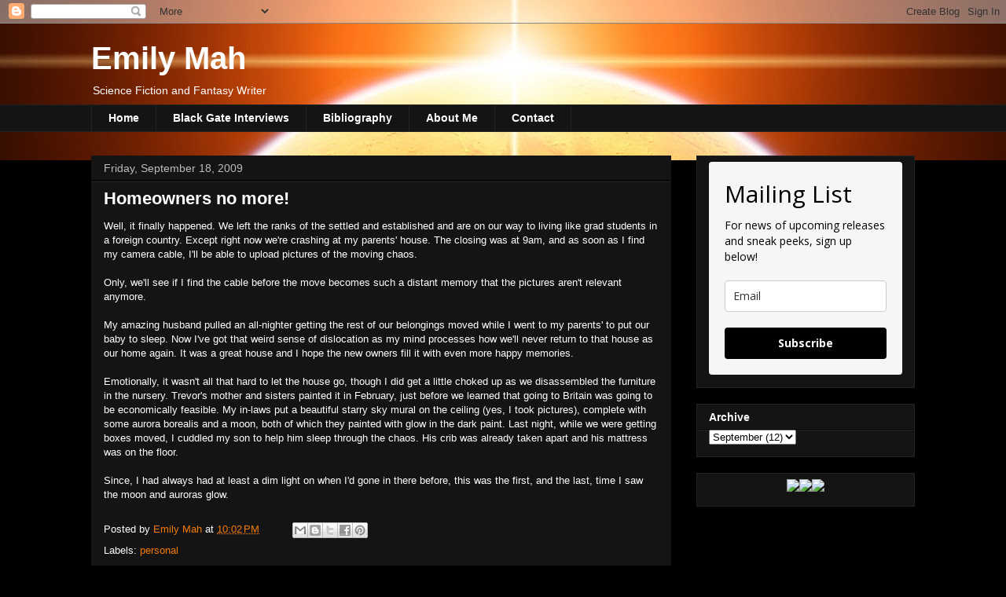

--- FILE ---
content_type: text/html; charset=UTF-8
request_url: https://www.emilymah.com/2009/09/homeowners-no-more.html
body_size: 13654
content:
<!DOCTYPE html>
<html class='v2' dir='ltr' lang='en'>
<head>
<link href='https://www.blogger.com/static/v1/widgets/335934321-css_bundle_v2.css' rel='stylesheet' type='text/css'/>
<meta content='width=1100' name='viewport'/>
<meta content='text/html; charset=UTF-8' http-equiv='Content-Type'/>
<meta content='blogger' name='generator'/>
<link href='https://www.emilymah.com/favicon.ico' rel='icon' type='image/x-icon'/>
<link href='http://www.emilymah.com/2009/09/homeowners-no-more.html' rel='canonical'/>
<link rel="alternate" type="application/atom+xml" title="Emily Mah - Atom" href="https://www.emilymah.com/feeds/posts/default" />
<link rel="alternate" type="application/rss+xml" title="Emily Mah - RSS" href="https://www.emilymah.com/feeds/posts/default?alt=rss" />
<link rel="service.post" type="application/atom+xml" title="Emily Mah - Atom" href="https://www.blogger.com/feeds/9144891026408596767/posts/default" />

<link rel="alternate" type="application/atom+xml" title="Emily Mah - Atom" href="https://www.emilymah.com/feeds/318011970727766267/comments/default" />
<!--Can't find substitution for tag [blog.ieCssRetrofitLinks]-->
<meta content='http://www.emilymah.com/2009/09/homeowners-no-more.html' property='og:url'/>
<meta content='Homeowners no more!' property='og:title'/>
<meta content='Well, it finally happened. We left the ranks of the settled and established and are on our way to living like grad students in a foreign cou...' property='og:description'/>
<title>Emily Mah: Homeowners no more!</title>
<style id='page-skin-1' type='text/css'><!--
/*
-----------------------------------------------
Blogger Template Style
Name:     Awesome Inc.
Designer: Tina Chen
URL:      tinachen.org
----------------------------------------------- */
/* Content
----------------------------------------------- */
body {
font: normal normal 13px Arial, Tahoma, Helvetica, FreeSans, sans-serif;
color: #ffffff;
background: #000000 url(//2.bp.blogspot.com/-gUK8BN7vDi0/VW0Ddaph1oI/AAAAAAAApIs/bqaIRsNnagQ/s0/MarsBloggerHeader.jpg) no-repeat scroll top center;
}
html body .content-outer {
min-width: 0;
max-width: 100%;
width: 100%;
}
a:link {
text-decoration: none;
color: #f47c06;
}
a:visited {
text-decoration: none;
color: #f47c06;
}
a:hover {
text-decoration: underline;
color: #00ffff;
}
.body-fauxcolumn-outer .cap-top {
position: absolute;
z-index: 1;
height: 276px;
width: 100%;
background: transparent none repeat-x scroll top left;
_background-image: none;
}
/* Columns
----------------------------------------------- */
.content-inner {
padding: 0;
}
.header-inner .section {
margin: 0 16px;
}
.tabs-inner .section {
margin: 0 16px;
}
.main-inner {
padding-top: 30px;
}
.main-inner .column-center-inner,
.main-inner .column-left-inner,
.main-inner .column-right-inner {
padding: 0 5px;
}
*+html body .main-inner .column-center-inner {
margin-top: -30px;
}
#layout .main-inner .column-center-inner {
margin-top: 0;
}
/* Header
----------------------------------------------- */
.header-outer {
margin: 0 0 0 0;
background: transparent none repeat scroll 0 0;
}
.Header h1 {
font: normal bold 40px Arial, Tahoma, Helvetica, FreeSans, sans-serif;
color: #ffffff;
text-shadow: 0 0 -1px #000000;
}
.Header h1 a {
color: #ffffff;
}
.Header .description {
font: normal normal 14px Arial, Tahoma, Helvetica, FreeSans, sans-serif;
color: #ffffff;
}
.header-inner .Header .titlewrapper,
.header-inner .Header .descriptionwrapper {
padding-left: 0;
padding-right: 0;
margin-bottom: 0;
}
.header-inner .Header .titlewrapper {
padding-top: 22px;
}
/* Tabs
----------------------------------------------- */
.tabs-outer {
overflow: hidden;
position: relative;
background: #141414 none repeat scroll 0 0;
}
#layout .tabs-outer {
overflow: visible;
}
.tabs-cap-top, .tabs-cap-bottom {
position: absolute;
width: 100%;
border-top: 1px solid #222222;
}
.tabs-cap-bottom {
bottom: 0;
}
.tabs-inner .widget li a {
display: inline-block;
margin: 0;
padding: .6em 1.5em;
font: normal bold 14px Arial, Tahoma, Helvetica, FreeSans, sans-serif;
color: #ffffff;
border-top: 1px solid #222222;
border-bottom: 1px solid #222222;
border-left: 1px solid #222222;
height: 16px;
line-height: 16px;
}
.tabs-inner .widget li:last-child a {
border-right: 1px solid #222222;
}
.tabs-inner .widget li.selected a, .tabs-inner .widget li a:hover {
background: #444444 none repeat-x scroll 0 -100px;
color: #ffffff;
}
/* Headings
----------------------------------------------- */
h2 {
font: normal bold 14px Arial, Tahoma, Helvetica, FreeSans, sans-serif;
color: #ffffff;
}
/* Widgets
----------------------------------------------- */
.main-inner .section {
margin: 0 27px;
padding: 0;
}
.main-inner .column-left-outer,
.main-inner .column-right-outer {
margin-top: 0;
}
#layout .main-inner .column-left-outer,
#layout .main-inner .column-right-outer {
margin-top: 0;
}
.main-inner .column-left-inner,
.main-inner .column-right-inner {
background: transparent none repeat 0 0;
-moz-box-shadow: 0 0 0 rgba(0, 0, 0, .2);
-webkit-box-shadow: 0 0 0 rgba(0, 0, 0, .2);
-goog-ms-box-shadow: 0 0 0 rgba(0, 0, 0, .2);
box-shadow: 0 0 0 rgba(0, 0, 0, .2);
-moz-border-radius: 0;
-webkit-border-radius: 0;
-goog-ms-border-radius: 0;
border-radius: 0;
}
#layout .main-inner .column-left-inner,
#layout .main-inner .column-right-inner {
margin-top: 0;
}
.sidebar .widget {
font: normal normal 14px Arial, Tahoma, Helvetica, FreeSans, sans-serif;
color: #ffffff;
}
.sidebar .widget a:link {
color: #888888;
}
.sidebar .widget a:visited {
color: #444444;
}
.sidebar .widget a:hover {
color: #cccccc;
}
.sidebar .widget h2 {
text-shadow: 0 0 -1px #000000;
}
.main-inner .widget {
background-color: #141414;
border: 1px solid #222222;
padding: 0 15px 15px;
margin: 20px -16px;
-moz-box-shadow: 0 0 0 rgba(0, 0, 0, .2);
-webkit-box-shadow: 0 0 0 rgba(0, 0, 0, .2);
-goog-ms-box-shadow: 0 0 0 rgba(0, 0, 0, .2);
box-shadow: 0 0 0 rgba(0, 0, 0, .2);
-moz-border-radius: 0;
-webkit-border-radius: 0;
-goog-ms-border-radius: 0;
border-radius: 0;
}
.main-inner .widget h2 {
margin: 0 -15px;
padding: .6em 15px .5em;
border-bottom: 1px solid #000000;
}
.footer-inner .widget h2 {
padding: 0 0 .4em;
border-bottom: 1px solid #000000;
}
.main-inner .widget h2 + div, .footer-inner .widget h2 + div {
border-top: 1px solid #222222;
padding-top: 8px;
}
.main-inner .widget .widget-content {
margin: 0 -15px;
padding: 7px 15px 0;
}
.main-inner .widget ul, .main-inner .widget #ArchiveList ul.flat {
margin: -8px -15px 0;
padding: 0;
list-style: none;
}
.main-inner .widget #ArchiveList {
margin: -8px 0 0;
}
.main-inner .widget ul li, .main-inner .widget #ArchiveList ul.flat li {
padding: .5em 15px;
text-indent: 0;
color: #666666;
border-top: 1px solid #222222;
border-bottom: 1px solid #000000;
}
.main-inner .widget #ArchiveList ul li {
padding-top: .25em;
padding-bottom: .25em;
}
.main-inner .widget ul li:first-child, .main-inner .widget #ArchiveList ul.flat li:first-child {
border-top: none;
}
.main-inner .widget ul li:last-child, .main-inner .widget #ArchiveList ul.flat li:last-child {
border-bottom: none;
}
.post-body {
position: relative;
}
.main-inner .widget .post-body ul {
padding: 0 2.5em;
margin: .5em 0;
list-style: disc;
}
.main-inner .widget .post-body ul li {
padding: 0.25em 0;
margin-bottom: .25em;
color: #ffffff;
border: none;
}
.footer-inner .widget ul {
padding: 0;
list-style: none;
}
.widget .zippy {
color: #666666;
}
/* Posts
----------------------------------------------- */
body .main-inner .Blog {
padding: 0;
margin-bottom: 1em;
background-color: transparent;
border: none;
-moz-box-shadow: 0 0 0 rgba(0, 0, 0, 0);
-webkit-box-shadow: 0 0 0 rgba(0, 0, 0, 0);
-goog-ms-box-shadow: 0 0 0 rgba(0, 0, 0, 0);
box-shadow: 0 0 0 rgba(0, 0, 0, 0);
}
.main-inner .section:last-child .Blog:last-child {
padding: 0;
margin-bottom: 1em;
}
.main-inner .widget h2.date-header {
margin: 0 -15px 1px;
padding: 0 0 0 0;
font: normal normal 14px Arial, Tahoma, Helvetica, FreeSans, sans-serif;
color: #bebcbc;
background: transparent none no-repeat scroll top left;
border-top: 0 solid #222222;
border-bottom: 1px solid #000000;
-moz-border-radius-topleft: 0;
-moz-border-radius-topright: 0;
-webkit-border-top-left-radius: 0;
-webkit-border-top-right-radius: 0;
border-top-left-radius: 0;
border-top-right-radius: 0;
position: static;
bottom: 100%;
right: 15px;
text-shadow: 0 0 -1px #000000;
}
.main-inner .widget h2.date-header span {
font: normal normal 14px Arial, Tahoma, Helvetica, FreeSans, sans-serif;
display: block;
padding: .5em 15px;
border-left: 0 solid #222222;
border-right: 0 solid #222222;
}
.date-outer {
position: relative;
margin: 30px 0 20px;
padding: 0 15px;
background-color: #141414;
border: 1px solid #141414;
-moz-box-shadow: 0 0 0 rgba(0, 0, 0, .2);
-webkit-box-shadow: 0 0 0 rgba(0, 0, 0, .2);
-goog-ms-box-shadow: 0 0 0 rgba(0, 0, 0, .2);
box-shadow: 0 0 0 rgba(0, 0, 0, .2);
-moz-border-radius: 0;
-webkit-border-radius: 0;
-goog-ms-border-radius: 0;
border-radius: 0;
}
.date-outer:first-child {
margin-top: 0;
}
.date-outer:last-child {
margin-bottom: 20px;
-moz-border-radius-bottomleft: 0;
-moz-border-radius-bottomright: 0;
-webkit-border-bottom-left-radius: 0;
-webkit-border-bottom-right-radius: 0;
-goog-ms-border-bottom-left-radius: 0;
-goog-ms-border-bottom-right-radius: 0;
border-bottom-left-radius: 0;
border-bottom-right-radius: 0;
}
.date-posts {
margin: 0 -15px;
padding: 0 15px;
clear: both;
}
.post-outer, .inline-ad {
border-top: 1px solid #141414;
margin: 0 -15px;
padding: 15px 15px;
}
.post-outer {
padding-bottom: 10px;
}
.post-outer:first-child {
padding-top: 0;
border-top: none;
}
.post-outer:last-child, .inline-ad:last-child {
border-bottom: none;
}
.post-body {
position: relative;
}
.post-body img {
padding: 8px;
background: #222222;
border: 1px solid transparent;
-moz-box-shadow: 0 0 0 rgba(0, 0, 0, .2);
-webkit-box-shadow: 0 0 0 rgba(0, 0, 0, .2);
box-shadow: 0 0 0 rgba(0, 0, 0, .2);
-moz-border-radius: 0;
-webkit-border-radius: 0;
border-radius: 0;
}
h3.post-title, h4 {
font: normal bold 22px Arial, Tahoma, Helvetica, FreeSans, sans-serif;
color: #ffffff;
}
h3.post-title a {
font: normal bold 22px Arial, Tahoma, Helvetica, FreeSans, sans-serif;
color: #ffffff;
}
h3.post-title a:hover {
color: #00ffff;
text-decoration: underline;
}
.post-header {
margin: 0 0 1em;
}
.post-body {
line-height: 1.4;
}
.post-outer h2 {
color: #ffffff;
}
.post-footer {
margin: 1.5em 0 0;
}
#blog-pager {
padding: 15px;
font-size: 120%;
background-color: #141414;
border: 1px solid #222222;
-moz-box-shadow: 0 0 0 rgba(0, 0, 0, .2);
-webkit-box-shadow: 0 0 0 rgba(0, 0, 0, .2);
-goog-ms-box-shadow: 0 0 0 rgba(0, 0, 0, .2);
box-shadow: 0 0 0 rgba(0, 0, 0, .2);
-moz-border-radius: 0;
-webkit-border-radius: 0;
-goog-ms-border-radius: 0;
border-radius: 0;
-moz-border-radius-topleft: 0;
-moz-border-radius-topright: 0;
-webkit-border-top-left-radius: 0;
-webkit-border-top-right-radius: 0;
-goog-ms-border-top-left-radius: 0;
-goog-ms-border-top-right-radius: 0;
border-top-left-radius: 0;
border-top-right-radius-topright: 0;
margin-top: 1em;
}
.blog-feeds, .post-feeds {
margin: 1em 0;
text-align: center;
color: #ffffff;
}
.blog-feeds a, .post-feeds a {
color: #888888;
}
.blog-feeds a:visited, .post-feeds a:visited {
color: #444444;
}
.blog-feeds a:hover, .post-feeds a:hover {
color: #cccccc;
}
.post-outer .comments {
margin-top: 2em;
}
/* Comments
----------------------------------------------- */
.comments .comments-content .icon.blog-author {
background-repeat: no-repeat;
background-image: url([data-uri]);
}
.comments .comments-content .loadmore a {
border-top: 1px solid #222222;
border-bottom: 1px solid #222222;
}
.comments .continue {
border-top: 2px solid #222222;
}
/* Footer
----------------------------------------------- */
.footer-outer {
margin: -0 0 -1px;
padding: 0 0 0;
color: #ffffff;
overflow: hidden;
}
.footer-fauxborder-left {
border-top: 1px solid #222222;
background: #141414 none repeat scroll 0 0;
-moz-box-shadow: 0 0 0 rgba(0, 0, 0, .2);
-webkit-box-shadow: 0 0 0 rgba(0, 0, 0, .2);
-goog-ms-box-shadow: 0 0 0 rgba(0, 0, 0, .2);
box-shadow: 0 0 0 rgba(0, 0, 0, .2);
margin: 0 -0;
}
/* Mobile
----------------------------------------------- */
body.mobile {
background-size: auto;
}
.mobile .body-fauxcolumn-outer {
background: transparent none repeat scroll top left;
}
*+html body.mobile .main-inner .column-center-inner {
margin-top: 0;
}
.mobile .main-inner .widget {
padding: 0 0 15px;
}
.mobile .main-inner .widget h2 + div,
.mobile .footer-inner .widget h2 + div {
border-top: none;
padding-top: 0;
}
.mobile .footer-inner .widget h2 {
padding: 0.5em 0;
border-bottom: none;
}
.mobile .main-inner .widget .widget-content {
margin: 0;
padding: 7px 0 0;
}
.mobile .main-inner .widget ul,
.mobile .main-inner .widget #ArchiveList ul.flat {
margin: 0 -15px 0;
}
.mobile .main-inner .widget h2.date-header {
right: 0;
}
.mobile .date-header span {
padding: 0.4em 0;
}
.mobile .date-outer:first-child {
margin-bottom: 0;
border: 1px solid #141414;
-moz-border-radius-topleft: 0;
-moz-border-radius-topright: 0;
-webkit-border-top-left-radius: 0;
-webkit-border-top-right-radius: 0;
-goog-ms-border-top-left-radius: 0;
-goog-ms-border-top-right-radius: 0;
border-top-left-radius: 0;
border-top-right-radius: 0;
}
.mobile .date-outer {
border-color: #141414;
border-width: 0 1px 1px;
}
.mobile .date-outer:last-child {
margin-bottom: 0;
}
.mobile .main-inner {
padding: 0;
}
.mobile .header-inner .section {
margin: 0;
}
.mobile .post-outer, .mobile .inline-ad {
padding: 5px 0;
}
.mobile .tabs-inner .section {
margin: 0 10px;
}
.mobile .main-inner .widget h2 {
margin: 0;
padding: 0;
}
.mobile .main-inner .widget h2.date-header span {
padding: 0;
}
.mobile .main-inner .widget .widget-content {
margin: 0;
padding: 7px 0 0;
}
.mobile #blog-pager {
border: 1px solid transparent;
background: #141414 none repeat scroll 0 0;
}
.mobile .main-inner .column-left-inner,
.mobile .main-inner .column-right-inner {
background: transparent none repeat 0 0;
-moz-box-shadow: none;
-webkit-box-shadow: none;
-goog-ms-box-shadow: none;
box-shadow: none;
}
.mobile .date-posts {
margin: 0;
padding: 0;
}
.mobile .footer-fauxborder-left {
margin: 0;
border-top: inherit;
}
.mobile .main-inner .section:last-child .Blog:last-child {
margin-bottom: 0;
}
.mobile-index-contents {
color: #ffffff;
}
.mobile .mobile-link-button {
background: #f47c06 none repeat scroll 0 0;
}
.mobile-link-button a:link, .mobile-link-button a:visited {
color: #ffffff;
}
.mobile .tabs-inner .PageList .widget-content {
background: transparent;
border-top: 1px solid;
border-color: #222222;
color: #ffffff;
}
.mobile .tabs-inner .PageList .widget-content .pagelist-arrow {
border-left: 1px solid #222222;
}

--></style>
<style id='template-skin-1' type='text/css'><!--
body {
min-width: 1080px;
}
.content-outer, .content-fauxcolumn-outer, .region-inner {
min-width: 1080px;
max-width: 1080px;
_width: 1080px;
}
.main-inner .columns {
padding-left: 0;
padding-right: 310px;
}
.main-inner .fauxcolumn-center-outer {
left: 0;
right: 310px;
/* IE6 does not respect left and right together */
_width: expression(this.parentNode.offsetWidth -
parseInt("0") -
parseInt("310px") + 'px');
}
.main-inner .fauxcolumn-left-outer {
width: 0;
}
.main-inner .fauxcolumn-right-outer {
width: 310px;
}
.main-inner .column-left-outer {
width: 0;
right: 100%;
margin-left: -0;
}
.main-inner .column-right-outer {
width: 310px;
margin-right: -310px;
}
#layout {
min-width: 0;
}
#layout .content-outer {
min-width: 0;
width: 800px;
}
#layout .region-inner {
min-width: 0;
width: auto;
}
body#layout div.add_widget {
padding: 8px;
}
body#layout div.add_widget a {
margin-left: 32px;
}
--></style>
<style>
    body {background-image:url(\/\/2.bp.blogspot.com\/-gUK8BN7vDi0\/VW0Ddaph1oI\/AAAAAAAApIs\/bqaIRsNnagQ\/s0\/MarsBloggerHeader.jpg);}
    
@media (max-width: 200px) { body {background-image:url(\/\/2.bp.blogspot.com\/-gUK8BN7vDi0\/VW0Ddaph1oI\/AAAAAAAApIs\/bqaIRsNnagQ\/w200\/MarsBloggerHeader.jpg);}}
@media (max-width: 400px) and (min-width: 201px) { body {background-image:url(\/\/2.bp.blogspot.com\/-gUK8BN7vDi0\/VW0Ddaph1oI\/AAAAAAAApIs\/bqaIRsNnagQ\/w400\/MarsBloggerHeader.jpg);}}
@media (max-width: 800px) and (min-width: 401px) { body {background-image:url(\/\/2.bp.blogspot.com\/-gUK8BN7vDi0\/VW0Ddaph1oI\/AAAAAAAApIs\/bqaIRsNnagQ\/w800\/MarsBloggerHeader.jpg);}}
@media (max-width: 1200px) and (min-width: 801px) { body {background-image:url(\/\/2.bp.blogspot.com\/-gUK8BN7vDi0\/VW0Ddaph1oI\/AAAAAAAApIs\/bqaIRsNnagQ\/w1200\/MarsBloggerHeader.jpg);}}
/* Last tag covers anything over one higher than the previous max-size cap. */
@media (min-width: 1201px) { body {background-image:url(\/\/2.bp.blogspot.com\/-gUK8BN7vDi0\/VW0Ddaph1oI\/AAAAAAAApIs\/bqaIRsNnagQ\/w1600\/MarsBloggerHeader.jpg);}}
  </style>
<link href='https://www.blogger.com/dyn-css/authorization.css?targetBlogID=9144891026408596767&amp;zx=ab1ee6dc-3e15-485f-b191-c0f926e2e946' media='none' onload='if(media!=&#39;all&#39;)media=&#39;all&#39;' rel='stylesheet'/><noscript><link href='https://www.blogger.com/dyn-css/authorization.css?targetBlogID=9144891026408596767&amp;zx=ab1ee6dc-3e15-485f-b191-c0f926e2e946' rel='stylesheet'/></noscript>
<meta name='google-adsense-platform-account' content='ca-host-pub-1556223355139109'/>
<meta name='google-adsense-platform-domain' content='blogspot.com'/>

<!-- data-ad-client=ca-pub-0794254503789104 -->

</head>
<body class='loading variant-dark'>
<div class='navbar section' id='navbar' name='Navbar'><div class='widget Navbar' data-version='1' id='Navbar1'><script type="text/javascript">
    function setAttributeOnload(object, attribute, val) {
      if(window.addEventListener) {
        window.addEventListener('load',
          function(){ object[attribute] = val; }, false);
      } else {
        window.attachEvent('onload', function(){ object[attribute] = val; });
      }
    }
  </script>
<div id="navbar-iframe-container"></div>
<script type="text/javascript" src="https://apis.google.com/js/platform.js"></script>
<script type="text/javascript">
      gapi.load("gapi.iframes:gapi.iframes.style.bubble", function() {
        if (gapi.iframes && gapi.iframes.getContext) {
          gapi.iframes.getContext().openChild({
              url: 'https://www.blogger.com/navbar/9144891026408596767?po\x3d318011970727766267\x26origin\x3dhttps://www.emilymah.com',
              where: document.getElementById("navbar-iframe-container"),
              id: "navbar-iframe"
          });
        }
      });
    </script><script type="text/javascript">
(function() {
var script = document.createElement('script');
script.type = 'text/javascript';
script.src = '//pagead2.googlesyndication.com/pagead/js/google_top_exp.js';
var head = document.getElementsByTagName('head')[0];
if (head) {
head.appendChild(script);
}})();
</script>
</div></div>
<div class='body-fauxcolumns'>
<div class='fauxcolumn-outer body-fauxcolumn-outer'>
<div class='cap-top'>
<div class='cap-left'></div>
<div class='cap-right'></div>
</div>
<div class='fauxborder-left'>
<div class='fauxborder-right'></div>
<div class='fauxcolumn-inner'>
</div>
</div>
<div class='cap-bottom'>
<div class='cap-left'></div>
<div class='cap-right'></div>
</div>
</div>
</div>
<div class='content'>
<div class='content-fauxcolumns'>
<div class='fauxcolumn-outer content-fauxcolumn-outer'>
<div class='cap-top'>
<div class='cap-left'></div>
<div class='cap-right'></div>
</div>
<div class='fauxborder-left'>
<div class='fauxborder-right'></div>
<div class='fauxcolumn-inner'>
</div>
</div>
<div class='cap-bottom'>
<div class='cap-left'></div>
<div class='cap-right'></div>
</div>
</div>
</div>
<div class='content-outer'>
<div class='content-cap-top cap-top'>
<div class='cap-left'></div>
<div class='cap-right'></div>
</div>
<div class='fauxborder-left content-fauxborder-left'>
<div class='fauxborder-right content-fauxborder-right'></div>
<div class='content-inner'>
<header>
<div class='header-outer'>
<div class='header-cap-top cap-top'>
<div class='cap-left'></div>
<div class='cap-right'></div>
</div>
<div class='fauxborder-left header-fauxborder-left'>
<div class='fauxborder-right header-fauxborder-right'></div>
<div class='region-inner header-inner'>
<div class='header section' id='header' name='Header'><div class='widget Header' data-version='1' id='Header1'>
<div id='header-inner'>
<div class='titlewrapper'>
<h1 class='title'>
<a href='https://www.emilymah.com/'>
Emily Mah
</a>
</h1>
</div>
<div class='descriptionwrapper'>
<p class='description'><span>Science Fiction and Fantasy Writer</span></p>
</div>
</div>
</div></div>
</div>
</div>
<div class='header-cap-bottom cap-bottom'>
<div class='cap-left'></div>
<div class='cap-right'></div>
</div>
</div>
</header>
<div class='tabs-outer'>
<div class='tabs-cap-top cap-top'>
<div class='cap-left'></div>
<div class='cap-right'></div>
</div>
<div class='fauxborder-left tabs-fauxborder-left'>
<div class='fauxborder-right tabs-fauxborder-right'></div>
<div class='region-inner tabs-inner'>
<div class='tabs section' id='crosscol' name='Cross-Column'><div class='widget PageList' data-version='1' id='PageList2'>
<h2>Pages</h2>
<div class='widget-content'>
<ul>
<li>
<a href='https://www.emilymah.com/'>Home</a>
</li>
<li>
<a href='http://www.emilymah.com/search/label/black%20gate%20articles'>Black Gate Interviews</a>
</li>
<li>
<a href='https://www.emilymah.com/p/short-stories.html'>Bibliography</a>
</li>
<li>
<a href='https://www.emilymah.com/p/links_1.html'>About Me</a>
</li>
<li>
<a href='https://www.emilymah.com/p/contact.html'>Contact</a>
</li>
</ul>
<div class='clear'></div>
</div>
</div></div>
<div class='tabs no-items section' id='crosscol-overflow' name='Cross-Column 2'></div>
</div>
</div>
<div class='tabs-cap-bottom cap-bottom'>
<div class='cap-left'></div>
<div class='cap-right'></div>
</div>
</div>
<div class='main-outer'>
<div class='main-cap-top cap-top'>
<div class='cap-left'></div>
<div class='cap-right'></div>
</div>
<div class='fauxborder-left main-fauxborder-left'>
<div class='fauxborder-right main-fauxborder-right'></div>
<div class='region-inner main-inner'>
<div class='columns fauxcolumns'>
<div class='fauxcolumn-outer fauxcolumn-center-outer'>
<div class='cap-top'>
<div class='cap-left'></div>
<div class='cap-right'></div>
</div>
<div class='fauxborder-left'>
<div class='fauxborder-right'></div>
<div class='fauxcolumn-inner'>
</div>
</div>
<div class='cap-bottom'>
<div class='cap-left'></div>
<div class='cap-right'></div>
</div>
</div>
<div class='fauxcolumn-outer fauxcolumn-left-outer'>
<div class='cap-top'>
<div class='cap-left'></div>
<div class='cap-right'></div>
</div>
<div class='fauxborder-left'>
<div class='fauxborder-right'></div>
<div class='fauxcolumn-inner'>
</div>
</div>
<div class='cap-bottom'>
<div class='cap-left'></div>
<div class='cap-right'></div>
</div>
</div>
<div class='fauxcolumn-outer fauxcolumn-right-outer'>
<div class='cap-top'>
<div class='cap-left'></div>
<div class='cap-right'></div>
</div>
<div class='fauxborder-left'>
<div class='fauxborder-right'></div>
<div class='fauxcolumn-inner'>
</div>
</div>
<div class='cap-bottom'>
<div class='cap-left'></div>
<div class='cap-right'></div>
</div>
</div>
<!-- corrects IE6 width calculation -->
<div class='columns-inner'>
<div class='column-center-outer'>
<div class='column-center-inner'>
<div class='main section' id='main' name='Main'><div class='widget Blog' data-version='1' id='Blog1'>
<div class='blog-posts hfeed'>

          <div class="date-outer">
        
<h2 class='date-header'><span>Friday, September 18, 2009</span></h2>

          <div class="date-posts">
        
<div class='post-outer'>
<div class='post hentry uncustomized-post-template' itemprop='blogPost' itemscope='itemscope' itemtype='http://schema.org/BlogPosting'>
<meta content='9144891026408596767' itemprop='blogId'/>
<meta content='318011970727766267' itemprop='postId'/>
<a name='318011970727766267'></a>
<h3 class='post-title entry-title' itemprop='name'>
Homeowners no more!
</h3>
<div class='post-header'>
<div class='post-header-line-1'></div>
</div>
<div class='post-body entry-content' id='post-body-318011970727766267' itemprop='description articleBody'>
Well, it finally happened. We left the ranks of the settled and established and are on our way to living like grad students in a foreign country. Except right now we're crashing at my parents' house. The closing was at 9am, and as soon as I find my camera cable, I'll be able to upload pictures of the moving chaos.<br /><br />Only, we'll see if I find the cable before the move becomes such a distant memory that the pictures aren't relevant anymore.<br /><br />My amazing husband pulled an all-nighter getting the rest of our belongings moved while I went to my parents' to put our baby to sleep. Now I've got that weird sense of dislocation as my mind processes how we'll never return to that house as our home again. It was a great house and I hope the new owners fill it with even more happy memories.<br /><br />Emotionally, it wasn't all that hard to let the house go, though I did get a little choked up as we disassembled the furniture in the nursery. Trevor's mother and sisters painted it in February, just before we learned that going to Britain was going to be economically feasible. My in-laws put a beautiful starry sky mural on the ceiling (yes, I took pictures), complete with some aurora borealis and a moon, both of which they painted with glow in the dark paint. Last night, while we were getting boxes moved, I cuddled my son to help him sleep through the chaos. His crib was already taken apart and his mattress was on the floor.<br /><br />Since, I had always had at least a dim light on when I'd gone in there before, this was the first, and the last, time I saw the moon and auroras glow.
<div style='clear: both;'></div>
</div>
<div class='post-footer'>
<div class='post-footer-line post-footer-line-1'>
<span class='post-author vcard'>
Posted by
<span class='fn' itemprop='author' itemscope='itemscope' itemtype='http://schema.org/Person'>
<meta content='https://www.blogger.com/profile/11058371468029680332' itemprop='url'/>
<a class='g-profile' href='https://www.blogger.com/profile/11058371468029680332' rel='author' title='author profile'>
<span itemprop='name'>Emily Mah</span>
</a>
</span>
</span>
<span class='post-timestamp'>
at
<meta content='http://www.emilymah.com/2009/09/homeowners-no-more.html' itemprop='url'/>
<a class='timestamp-link' href='https://www.emilymah.com/2009/09/homeowners-no-more.html' rel='bookmark' title='permanent link'><abbr class='published' itemprop='datePublished' title='2009-09-18T22:02:00-06:00'>10:02&#8239;PM</abbr></a>
</span>
<span class='post-comment-link'>
</span>
<span class='post-icons'>
<span class='item-control blog-admin pid-1321495160'>
<a href='https://www.blogger.com/post-edit.g?blogID=9144891026408596767&postID=318011970727766267&from=pencil' title='Edit Post'>
<img alt='' class='icon-action' height='18' src='https://resources.blogblog.com/img/icon18_edit_allbkg.gif' width='18'/>
</a>
</span>
</span>
<div class='post-share-buttons goog-inline-block'>
<a class='goog-inline-block share-button sb-email' href='https://www.blogger.com/share-post.g?blogID=9144891026408596767&postID=318011970727766267&target=email' target='_blank' title='Email This'><span class='share-button-link-text'>Email This</span></a><a class='goog-inline-block share-button sb-blog' href='https://www.blogger.com/share-post.g?blogID=9144891026408596767&postID=318011970727766267&target=blog' onclick='window.open(this.href, "_blank", "height=270,width=475"); return false;' target='_blank' title='BlogThis!'><span class='share-button-link-text'>BlogThis!</span></a><a class='goog-inline-block share-button sb-twitter' href='https://www.blogger.com/share-post.g?blogID=9144891026408596767&postID=318011970727766267&target=twitter' target='_blank' title='Share to X'><span class='share-button-link-text'>Share to X</span></a><a class='goog-inline-block share-button sb-facebook' href='https://www.blogger.com/share-post.g?blogID=9144891026408596767&postID=318011970727766267&target=facebook' onclick='window.open(this.href, "_blank", "height=430,width=640"); return false;' target='_blank' title='Share to Facebook'><span class='share-button-link-text'>Share to Facebook</span></a><a class='goog-inline-block share-button sb-pinterest' href='https://www.blogger.com/share-post.g?blogID=9144891026408596767&postID=318011970727766267&target=pinterest' target='_blank' title='Share to Pinterest'><span class='share-button-link-text'>Share to Pinterest</span></a>
</div>
</div>
<div class='post-footer-line post-footer-line-2'>
<span class='post-labels'>
Labels:
<a href='https://www.emilymah.com/search/label/personal' rel='tag'>personal</a>
</span>
</div>
<div class='post-footer-line post-footer-line-3'>
<span class='post-location'>
</span>
</div>
</div>
</div>
<div class='comments' id='comments'>
<a name='comments'></a>
<h4>No comments:</h4>
<div id='Blog1_comments-block-wrapper'>
<dl class='avatar-comment-indent' id='comments-block'>
</dl>
</div>
<p class='comment-footer'>
<div class='comment-form'>
<a name='comment-form'></a>
<h4 id='comment-post-message'>Post a Comment</h4>
<p>
</p>
<a href='https://www.blogger.com/comment/frame/9144891026408596767?po=318011970727766267&hl=en&saa=85391&origin=https://www.emilymah.com' id='comment-editor-src'></a>
<iframe allowtransparency='true' class='blogger-iframe-colorize blogger-comment-from-post' frameborder='0' height='410px' id='comment-editor' name='comment-editor' src='' width='100%'></iframe>
<script src='https://www.blogger.com/static/v1/jsbin/2830521187-comment_from_post_iframe.js' type='text/javascript'></script>
<script type='text/javascript'>
      BLOG_CMT_createIframe('https://www.blogger.com/rpc_relay.html');
    </script>
</div>
</p>
</div>
</div>

        </div></div>
      
</div>
<div class='blog-pager' id='blog-pager'>
<span id='blog-pager-newer-link'>
<a class='blog-pager-newer-link' href='https://www.emilymah.com/2009/09/lf-internet-connection.html' id='Blog1_blog-pager-newer-link' title='Newer Post'>Newer Post</a>
</span>
<span id='blog-pager-older-link'>
<a class='blog-pager-older-link' href='https://www.emilymah.com/2009/09/shiny-closing.html' id='Blog1_blog-pager-older-link' title='Older Post'>Older Post</a>
</span>
<a class='home-link' href='https://www.emilymah.com/'>Home</a>
</div>
<div class='clear'></div>
<div class='post-feeds'>
<div class='feed-links'>
Subscribe to:
<a class='feed-link' href='https://www.emilymah.com/feeds/318011970727766267/comments/default' target='_blank' type='application/atom+xml'>Post Comments (Atom)</a>
</div>
</div>
</div></div>
</div>
</div>
<div class='column-left-outer'>
<div class='column-left-inner'>
<aside>
</aside>
</div>
</div>
<div class='column-right-outer'>
<div class='column-right-inner'>
<aside>
<div class='sidebar section' id='sidebar-right-1'><div class='widget HTML' data-version='1' id='HTML1'>
<div class='widget-content'>
<style type="text/css">
  @import url(https://fonts.googleapis.com/css?family=Open+Sans:400,400italic,700,700italic);
</style>
<style type="text/css">
  /* LOADER */
  		.ml-form-embedSubmitLoad {
  		  display: inline-block;
  		  width: 20px;
  		  height: 20px;
  		}
  		.ml-form-embedSubmitLoad:after {
  		  content: " ";
  		  display: block;
  		  width: 11px;
  		  height: 11px;
  		  margin: 1px;
  		  border-radius: 50%;
  		  border: 4px solid #fff;
  		  border-color: #ffffff #ffffff #ffffff transparent;
  		  animation: ml-form-embedSubmitLoad 1.2s linear infinite;
  		}
  		@keyframes ml-form-embedSubmitLoad {
  		  0% {
  			transform: rotate(0deg);
  		  }
  		  100% {
  			transform: rotate(360deg);
  		  }
  		}
        #mlb2-1328510.ml-form-embedContainer {
          box-sizing: border-box;
          display: table;
          height: 99.99%;
          margin: 0 auto;
          position: static;
          width: 100% !important;
        }
        #mlb2-1328510.ml-form-embedContainer h4,
        #mlb2-1328510.ml-form-embedContainer p,
        #mlb2-1328510.ml-form-embedContainer span,
        #mlb2-1328510.ml-form-embedContainer button {
          text-transform: none !important;
          letter-spacing: normal !important;
        }
        #mlb2-1328510.ml-form-embedContainer .ml-form-embedWrapper {
          background-color: #f6f6f6;
          
          border-width: 0px;
          border-color: transparent;
          border-radius: 4px;
          border-style: solid;
          box-sizing: border-box;
          display: inline-block !important;
          margin: 0;
          padding: 0;
          position: relative;
                }
        #mlb2-1328510.ml-form-embedContainer .ml-form-embedWrapper.embedPopup,
        #mlb2-1328510.ml-form-embedContainer .ml-form-embedWrapper.embedDefault { width: 400px; }
        #mlb2-1328510.ml-form-embedContainer .ml-form-embedWrapper.embedForm { max-width: 400px; width: 100%; }
        #mlb2-1328510.ml-form-embedContainer .ml-form-align-left { text-align: left; }
        #mlb2-1328510.ml-form-embedContainer .ml-form-align-center { text-align: center; }
        #mlb2-1328510.ml-form-embedContainer .ml-form-align-default { display: table-cell !important; vertical-align: middle !important; text-align: center !important; }
        #mlb2-1328510.ml-form-embedContainer .ml-form-align-right { text-align: right; }
        #mlb2-1328510.ml-form-embedContainer .ml-form-embedWrapper .ml-form-embedHeader img {
          border-top-left-radius: 4px;
          border-top-right-radius: 4px;
          height: auto;
          margin-top: 0 !important;
          margin-bottom: 0 !important;
          max-width: 400px!important;
          width: 100%;
        }
        #mlb2-1328510.ml-form-embedContainer .ml-form-embedWrapper .ml-form-embedBody,
        #mlb2-1328510.ml-form-embedContainer .ml-form-embedWrapper .ml-form-successBody {
          padding: 20px 20px 0 20px;
        }
        #mlb2-1328510.ml-form-embedContainer .ml-form-embedWrapper .ml-form-embedBody.ml-form-embedBodyHorizontal {
          padding-bottom: 0;
        }
        #mlb2-1328510.ml-form-embedContainer .ml-form-embedWrapper .ml-form-embedBody .ml-form-embedContent,
        #mlb2-1328510.ml-form-embedContainer .ml-form-embedWrapper .ml-form-successBody .ml-form-successContent {
          margin: 0 0 20px 0;
        }
        #mlb2-1328510.ml-form-embedContainer .ml-form-embedWrapper .ml-form-embedBody .ml-form-embedContent h4,
        #mlb2-1328510.ml-form-embedContainer .ml-form-embedWrapper .ml-form-successBody .ml-form-successContent h4 {
          color: #000000;
          font-family: 'Open Sans', Arial, Helvetica, sans-serif;
          font-size: 30px;
          font-weight: 400;
          margin: 0 0 10px 0;
          text-align: left;
          word-break: break-word;
        }
        #mlb2-1328510.ml-form-embedContainer .ml-form-embedWrapper .ml-form-embedBody .ml-form-embedContent p,
        #mlb2-1328510.ml-form-embedContainer .ml-form-embedWrapper .ml-form-successBody .ml-form-successContent p {
          color: #000000;
          font-family: 'Open Sans', Arial, Helvetica, sans-serif;
      		font-size: 14px;
      		font-weight: 400;
      		line-height: 20px;
          margin: 0 0 10px 0;
          text-align: left;
        }
        #mlb2-1328510.ml-form-embedContainer .ml-form-embedWrapper .ml-form-embedBody .ml-form-embedContent ul,
        #mlb2-1328510.ml-form-embedContainer .ml-form-embedWrapper .ml-form-embedBody .ml-form-embedContent ol,
        #mlb2-1328510.ml-form-embedContainer .ml-form-embedWrapper .ml-form-successBody .ml-form-successContent ul,
        #mlb2-1328510.ml-form-embedContainer .ml-form-embedWrapper .ml-form-successBody .ml-form-successContent ol {
          color: #000000;
          font-family: 'Open Sans', Arial, Helvetica, sans-serif;
      		font-size: 14px;
        }
        #mlb2-1328510.ml-form-embedContainer .ml-form-embedWrapper .ml-form-embedBody .ml-form-embedContent p a,
        #mlb2-1328510.ml-form-embedContainer .ml-form-embedWrapper .ml-form-successBody .ml-form-successContent p a {
          color: #000000;
          text-decoration: underline;
        }
        #mlb2-1328510.ml-form-embedContainer .ml-form-embedWrapper .ml-form-embedBody .ml-form-embedContent p:last-child,
        #mlb2-1328510.ml-form-embedContainer .ml-form-embedWrapper .ml-form-successBody .ml-form-successContent p:last-child {
          margin: 0;
        }
        #mlb2-1328510.ml-form-embedContainer .ml-form-embedWrapper .ml-form-embedBody form {
          margin: 0;
          width: 100%;
        }
        #mlb2-1328510.ml-form-embedContainer .ml-form-embedWrapper .ml-form-embedBody .ml-form-formContent,
        #mlb2-1328510.ml-form-embedContainer .ml-form-embedWrapper .ml-form-embedBody .ml-form-checkboxRow {
          margin: 0 0 20px 0;
          width: 100%;
        }
        #mlb2-1328510.ml-form-embedContainer .ml-form-embedWrapper .ml-form-embedBody .ml-form-formContent.horozintalForm {
          margin: 0;
          padding: 0 0 20px 0;
        }
        #mlb2-1328510.ml-form-embedContainer .ml-form-embedWrapper .ml-form-embedBody .ml-form-fieldRow {
          margin: 0 0 10px 0;
          width: 100%;
        }
        #mlb2-1328510.ml-form-embedContainer .ml-form-embedWrapper .ml-form-embedBody .ml-form-fieldRow.ml-last-item {
          margin: 0;
        }
        #mlb2-1328510.ml-form-embedContainer .ml-form-embedWrapper .ml-form-embedBody .ml-form-fieldRow.ml-formfieldHorizintal {
          margin: 0;
        }
        #mlb2-1328510.ml-form-embedContainer .ml-form-embedWrapper .ml-form-embedBody .ml-form-fieldRow input {
          background-color: #ffffff !important;
          color: #333333 !important;
          border-color: #cccccc !important;
          border-radius: 4px !important;
          border-style: solid !important;
          border-width: 1px !important;
          font-family: 'Open Sans', Arial, Helvetica, sans-serif;
          font-size: 14px !important;
          height: 40px;
          line-height: 20px !important;    
          margin-bottom: 0;
          margin-top: 0;
          margin-left: 0;
          margin-right: 0;
          padding: 10px 10px !important;
          width: 100% !important;
          box-sizing: border-box !important;
          max-width: 100% !important;
        }
        #mlb2-1328510.ml-form-embedContainer .ml-form-embedWrapper .ml-form-embedBody .ml-form-fieldRow input::-webkit-input-placeholder,
        #mlb2-1328510.ml-form-embedContainer .ml-form-embedWrapper .ml-form-embedBody .ml-form-horizontalRow input::-webkit-input-placeholder { color: #333333; }
  
        #mlb2-1328510.ml-form-embedContainer .ml-form-embedWrapper .ml-form-embedBody .ml-form-fieldRow input::-moz-placeholder,
        #mlb2-1328510.ml-form-embedContainer .ml-form-embedWrapper .ml-form-embedBody .ml-form-horizontalRow input::-moz-placeholder { color: #333333; }
  
        #mlb2-1328510.ml-form-embedContainer .ml-form-embedWrapper .ml-form-embedBody .ml-form-fieldRow input:-ms-input-placeholder,
        #mlb2-1328510.ml-form-embedContainer .ml-form-embedWrapper .ml-form-embedBody .ml-form-horizontalRow input:-ms-input-placeholder { color: #333333; }
  
        #mlb2-1328510.ml-form-embedContainer .ml-form-embedWrapper .ml-form-embedBody .ml-form-fieldRow input:-moz-placeholder,
        #mlb2-1328510.ml-form-embedContainer .ml-form-embedWrapper .ml-form-embedBody .ml-form-horizontalRow input:-moz-placeholder { color: #333333; }
  
  
        #mlb2-1328510.ml-form-embedContainer .ml-form-embedWrapper .ml-form-embedBody .ml-form-horizontalRow {
          height: 42px;
        }
        .ml-form-formContent.horozintalForm .ml-form-horizontalRow .ml-input-horizontal { width: 70%; float: left; }
        .ml-form-formContent.horozintalForm .ml-form-horizontalRow .ml-button-horizontal { width: 30%; float: left; }
        .ml-form-formContent.horozintalForm .ml-form-horizontalRow .horizontal-fields { box-sizing: border-box; float: left; padding-right: 10px;  }
        #mlb2-1328510.ml-form-embedContainer .ml-form-embedWrapper .ml-form-embedBody .ml-form-horizontalRow input {
          background-color: #ffffff;
          color: #333333;
          border-color: #cccccc;
          border-radius: 4px;
          border-style: solid;
          border-width: 1px;
          font-family: 'Open Sans', Arial, Helvetica, sans-serif;
          font-size: 14px;
          line-height: 20px;
          margin-bottom: 0;
          margin-top: 0;
          padding: 10px 10px;
          width: 100%;
          box-sizing: border-box;
          overflow-y: initial;
        }
        #mlb2-1328510.ml-form-embedContainer .ml-form-embedWrapper .ml-form-embedBody .ml-form-horizontalRow button {
          background-color: #000000 !important;
         	border-color: #000000;
          border-style: solid;
          border-width: 1px;
          border-radius: 4px;
          box-shadow: none;
          color: #ffffff !important;
          font-family: 'Open Sans', Arial, Helvetica, sans-serif;
          font-size: 14px !important;
          font-weight: 700;
          line-height: 20px;
          margin: 0 !important;
          padding: 10px !important;
          width: 100%;
        }
        #mlb2-1328510.ml-form-embedContainer .ml-form-embedWrapper .ml-form-embedBody .ml-form-horizontalRow button:hover {
          background-color: #333333 !important;
          border-color: #333333 !important;
        }
        #mlb2-1328510.ml-form-embedContainer .ml-form-embedWrapper .ml-form-embedBody .ml-form-checkboxRow input[type="checkbox"] {
          display: inline-block;
      	  float: left;
      	  margin: 1px 0 0 0;
      	  left: 0;
      	  top: 0;
      	  opacity: 1;
      	  visibility: visible;
      	  appearance: checkbox !important;
      	  -moz-appearance: checkbox !important;
      	  -webkit-appearance: checkbox !important;
      	  position: relative;
      	  height: 14px;
      	  width: 14px;
        }
        #mlb2-1328510.ml-form-embedContainer .ml-form-embedWrapper .ml-form-embedBody .ml-form-checkboxRow .label-description {
          color: #000000;
          display: block;
          font-family: 'Open Sans', Arial, Helvetica, sans-serif;
          font-size: 12px;
          text-align: left;
          padding-left: 25px;
        }
        #mlb2-1328510.ml-form-embedContainer .ml-form-embedWrapper .ml-form-embedBody .ml-form-checkboxRow label {
          font-weight: normal;
          margin: 0;
          padding: 0;
        }
        #mlb2-1328510.ml-form-embedContainer .ml-form-embedWrapper .ml-form-embedBody .ml-form-checkboxRow label a {
          color: #000000;
          text-decoration: underline;
        }
        #mlb2-1328510.ml-form-embedContainer .ml-form-embedWrapper .ml-form-embedBody .ml-form-checkboxRow label p {
          color: #000000 !important;
          font-family: 'Open Sans', Arial, Helvetica, sans-serif !important;
          font-size: 12px !important;
          font-weight: normal !important;
          line-height: 18px !important;
          padding: 0 !important;
          margin: 0 5px 0 0 !important;
        }
        #mlb2-1328510.ml-form-embedContainer .ml-form-embedWrapper .ml-form-embedBody .ml-form-checkboxRow label p:last-child {
          margin: 0;
        }
        #mlb2-1328510.ml-form-embedContainer .ml-form-embedWrapper .ml-form-embedBody .ml-form-embedSubmit {
          margin: 0 0 20px 0;
        }
        #mlb2-1328510.ml-form-embedContainer .ml-form-embedWrapper .ml-form-embedBody .ml-form-embedSubmit button {
          background-color: #000000 !important;
          border: none !important;
          border-radius: 4px !important;
          box-shadow: none !important;
          color: #ffffff !important;
          font-family: 'Open Sans', Arial, Helvetica, sans-serif !important;
          font-size: 14px !important;
          font-weight: 700 !important;
          line-height: 20px !important;
          height: 40px;
          padding: 10px !important;
          width: 100% !important;
          box-sizing: border-box !important;
        }
        #mlb2-1328510.ml-form-embedContainer .ml-form-embedWrapper .ml-form-embedBody .ml-form-embedSubmit button.loading {
          display: none;
        }
        #mlb2-1328510.ml-form-embedContainer .ml-form-embedWrapper .ml-form-embedBody .ml-form-embedSubmit button:hover {
          background-color: #333333 !important;
        }
        .ml-subscribe-close {
          width: 30px;
          height: 30px;
          background: url(https://bucket.mlcdn.com/images/default/modal_close.png) no-repeat;
          background-size: 30px;
          cursor: pointer;
          margin-top: -10px;
          margin-right: -10px;
          position: absolute;
          top: 0;
          right: 0;
        }
        .ml-error input {
          background: url(https://bucket.mlcdn.com/images/default/error-icon.png) 98% center no-repeat #ffffff !important;
          background-size: 24px 24px !important;
        }
        .ml-error .label-description {
          color: #ff0000 !important;
        }
        .ml-error .label-description p,
        .ml-error .label-description p a {
          color: #ff0000 !important;
        }
  
        #mlb2-1328510.ml-form-embedContainer .ml-form-embedWrapper .ml-form-embedBody .ml-form-checkboxRow.ml-error .label-description p,
        #mlb2-1328510.ml-form-embedContainer .ml-form-embedWrapper .ml-form-embedBody .ml-form-checkboxRow.ml-error .label-description p:first-letter {
          color: #ff0000 !important;
        }
              @media only screen and (max-width: 400px){
          .ml-form-embedWrapper.embedDefault, .ml-form-embedWrapper.embedPopup { width: 100%!important; }
          .ml-form-formContent.horozintalForm { float: left!important; }
          .ml-form-formContent.horozintalForm .ml-form-horizontalRow { height: auto!important; width: 100%!important; float: left!important; }
          .ml-form-formContent.horozintalForm .ml-form-horizontalRow .ml-input-horizontal { width: 100%!important; }
          .ml-form-formContent.horozintalForm .ml-form-horizontalRow .ml-input-horizontal > div { padding-right: 0px!important; padding-bottom: 10px; }
          .ml-form-formContent.horozintalForm .ml-button-horizontal { width: 100%!important; }
          .ml-form-embedHeader { display: none !important; }
        }
</style>
<div id="mlb2-1328510" class="ml-form-embedContainer ml-subscribe-form ml-subscribe-form-1328510">
  <div class="ml-form-align-center ">
    <div class="ml-form-embedWrapper embedForm">
      <div class="ml-form-embedBody ml-form-embedBodyDefault row-form">
        <div class="ml-form-embedContent" style=" ">
          <h4>Mailing List</h4>
          <p>For news of upcoming releases and sneak peeks, sign up below!</p>
        </div>
        <form class="ml-block-form" action="https://app.mailerlite.com/webforms/submit/e7t5p1" data-code="e7t5p1" method="post" target="_blank">
          <div class="ml-form-formContent">
            <div class="ml-form-fieldRow ml-last-item">
              <div class="ml-field-group ml-field-email ml-validate-email ml-validate-required">
                <input type="email" class="form-control" data-inputmask="" name="fields[email]" value="" placeholder="Email" />
              </div>
            </div>
          </div>
          <style type="text/css">
            .ml-form-recaptcha {
              margin-bottom: 20px;
            }
          
            .ml-form-recaptcha.ml-error iframe {
              border: solid 1px #ff0000;
            }
          </style>
          <input type="hidden" name="ml-submit" value="1" />
          <div class="ml-form-embedSubmit">
            <button type="submit" class="primary">Subscribe</button>
            <button disabled="disabled" style="display: none;" type="button" class="loading">

                  <div class="ml-form-embedSubmitLoad"><div></div><div></div><div></div><div></div></div>

                </button>
          </div>
        </form>
      </div>
      <div class="ml-form-successBody row-success" style="display: none">
        <div class="ml-form-successContent">
          <h4>Thank you!</h4>
          <p>You have successfully joined our subscriber list.</p>
        </div>
      </div>
    </div>
  </div>
</div>
<script>
  function ml_webform_success_1328510() {
      var $ = ml_jQuery || jQuery;
      $('.ml-subscribe-form-1328510 .row-success').show();
      $('.ml-subscribe-form-1328510 .row-form').hide();
    }
</script>
<img src="https://track.mailerlite.com/webforms/o/1328510/e7t5p1?vd890ed88b3a28c805acc70e1a88fa27c" width="1" height="1" style="max-width: 1px; max-height: 1px; visibility: hidden; padding: 0; margin: 0; display: block;" border="0" />
<script src="https://static.mailerlite.com/js/w/webforms.min.js?vd890ed88b3a28c805acc70e1a88fa27c" type="text/javascript"></script>
</div>
<div class='clear'></div>
</div><div class='widget BlogArchive' data-version='1' id='BlogArchive1'>
<h2>Archive</h2>
<div class='widget-content'>
<div id='ArchiveList'>
<div id='BlogArchive1_ArchiveList'>
<select id='BlogArchive1_ArchiveMenu'>
<option value=''>Archive</option>
<option value='https://www.emilymah.com/2021/06/'>June (1)</option>
<option value='https://www.emilymah.com/2021/05/'>May (1)</option>
<option value='https://www.emilymah.com/2021/04/'>April (1)</option>
<option value='https://www.emilymah.com/2021/03/'>March (1)</option>
<option value='https://www.emilymah.com/2021/01/'>January (1)</option>
<option value='https://www.emilymah.com/2019/11/'>November (1)</option>
<option value='https://www.emilymah.com/2019/08/'>August (1)</option>
<option value='https://www.emilymah.com/2019/06/'>June (1)</option>
<option value='https://www.emilymah.com/2019/03/'>March (1)</option>
<option value='https://www.emilymah.com/2018/11/'>November (1)</option>
<option value='https://www.emilymah.com/2018/07/'>July (1)</option>
<option value='https://www.emilymah.com/2017/04/'>April (1)</option>
<option value='https://www.emilymah.com/2017/01/'>January (2)</option>
<option value='https://www.emilymah.com/2016/01/'>January (1)</option>
<option value='https://www.emilymah.com/2015/12/'>December (2)</option>
<option value='https://www.emilymah.com/2015/10/'>October (1)</option>
<option value='https://www.emilymah.com/2015/09/'>September (1)</option>
<option value='https://www.emilymah.com/2015/08/'>August (2)</option>
<option value='https://www.emilymah.com/2015/07/'>July (4)</option>
<option value='https://www.emilymah.com/2015/06/'>June (5)</option>
<option value='https://www.emilymah.com/2015/05/'>May (2)</option>
<option value='https://www.emilymah.com/2015/03/'>March (1)</option>
<option value='https://www.emilymah.com/2015/02/'>February (1)</option>
<option value='https://www.emilymah.com/2015/01/'>January (2)</option>
<option value='https://www.emilymah.com/2014/12/'>December (2)</option>
<option value='https://www.emilymah.com/2014/11/'>November (1)</option>
<option value='https://www.emilymah.com/2014/10/'>October (1)</option>
<option value='https://www.emilymah.com/2014/09/'>September (1)</option>
<option value='https://www.emilymah.com/2014/08/'>August (2)</option>
<option value='https://www.emilymah.com/2014/07/'>July (1)</option>
<option value='https://www.emilymah.com/2014/06/'>June (3)</option>
<option value='https://www.emilymah.com/2014/05/'>May (3)</option>
<option value='https://www.emilymah.com/2014/04/'>April (1)</option>
<option value='https://www.emilymah.com/2014/03/'>March (2)</option>
<option value='https://www.emilymah.com/2013/12/'>December (1)</option>
<option value='https://www.emilymah.com/2013/10/'>October (4)</option>
<option value='https://www.emilymah.com/2013/09/'>September (1)</option>
<option value='https://www.emilymah.com/2013/07/'>July (1)</option>
<option value='https://www.emilymah.com/2013/06/'>June (3)</option>
<option value='https://www.emilymah.com/2013/04/'>April (2)</option>
<option value='https://www.emilymah.com/2013/03/'>March (1)</option>
<option value='https://www.emilymah.com/2013/02/'>February (2)</option>
<option value='https://www.emilymah.com/2013/01/'>January (5)</option>
<option value='https://www.emilymah.com/2012/12/'>December (5)</option>
<option value='https://www.emilymah.com/2012/11/'>November (2)</option>
<option value='https://www.emilymah.com/2012/10/'>October (2)</option>
<option value='https://www.emilymah.com/2012/09/'>September (2)</option>
<option value='https://www.emilymah.com/2012/08/'>August (4)</option>
<option value='https://www.emilymah.com/2012/07/'>July (2)</option>
<option value='https://www.emilymah.com/2012/06/'>June (6)</option>
<option value='https://www.emilymah.com/2012/05/'>May (6)</option>
<option value='https://www.emilymah.com/2012/04/'>April (10)</option>
<option value='https://www.emilymah.com/2012/03/'>March (6)</option>
<option value='https://www.emilymah.com/2012/02/'>February (6)</option>
<option value='https://www.emilymah.com/2012/01/'>January (7)</option>
<option value='https://www.emilymah.com/2011/12/'>December (7)</option>
<option value='https://www.emilymah.com/2011/11/'>November (12)</option>
<option value='https://www.emilymah.com/2011/10/'>October (7)</option>
<option value='https://www.emilymah.com/2011/09/'>September (16)</option>
<option value='https://www.emilymah.com/2011/08/'>August (11)</option>
<option value='https://www.emilymah.com/2011/07/'>July (12)</option>
<option value='https://www.emilymah.com/2011/06/'>June (12)</option>
<option value='https://www.emilymah.com/2011/05/'>May (8)</option>
<option value='https://www.emilymah.com/2011/04/'>April (5)</option>
<option value='https://www.emilymah.com/2011/03/'>March (8)</option>
<option value='https://www.emilymah.com/2011/02/'>February (11)</option>
<option value='https://www.emilymah.com/2011/01/'>January (6)</option>
<option value='https://www.emilymah.com/2010/12/'>December (4)</option>
<option value='https://www.emilymah.com/2010/11/'>November (10)</option>
<option value='https://www.emilymah.com/2010/10/'>October (7)</option>
<option value='https://www.emilymah.com/2010/09/'>September (6)</option>
<option value='https://www.emilymah.com/2010/08/'>August (9)</option>
<option value='https://www.emilymah.com/2010/07/'>July (7)</option>
<option value='https://www.emilymah.com/2010/06/'>June (5)</option>
<option value='https://www.emilymah.com/2010/05/'>May (8)</option>
<option value='https://www.emilymah.com/2010/04/'>April (9)</option>
<option value='https://www.emilymah.com/2010/03/'>March (11)</option>
<option value='https://www.emilymah.com/2010/02/'>February (13)</option>
<option value='https://www.emilymah.com/2010/01/'>January (10)</option>
<option value='https://www.emilymah.com/2009/12/'>December (7)</option>
<option value='https://www.emilymah.com/2009/11/'>November (11)</option>
<option value='https://www.emilymah.com/2009/10/'>October (9)</option>
<option value='https://www.emilymah.com/2009/09/'>September (12)</option>
<option value='https://www.emilymah.com/2009/08/'>August (12)</option>
<option value='https://www.emilymah.com/2009/07/'>July (7)</option>
<option value='https://www.emilymah.com/2009/06/'>June (7)</option>
<option value='https://www.emilymah.com/2009/05/'>May (8)</option>
<option value='https://www.emilymah.com/2009/04/'>April (11)</option>
<option value='https://www.emilymah.com/2009/03/'>March (11)</option>
<option value='https://www.emilymah.com/2009/02/'>February (10)</option>
<option value='https://www.emilymah.com/2009/01/'>January (10)</option>
<option value='https://www.emilymah.com/2008/12/'>December (8)</option>
<option value='https://www.emilymah.com/2008/11/'>November (15)</option>
<option value='https://www.emilymah.com/2008/10/'>October (13)</option>
<option value='https://www.emilymah.com/2008/09/'>September (10)</option>
<option value='https://www.emilymah.com/2008/08/'>August (9)</option>
<option value='https://www.emilymah.com/2008/07/'>July (16)</option>
<option value='https://www.emilymah.com/2008/06/'>June (12)</option>
<option value='https://www.emilymah.com/2008/05/'>May (9)</option>
<option value='https://www.emilymah.com/2008/04/'>April (13)</option>
<option value='https://www.emilymah.com/2008/03/'>March (16)</option>
<option value='https://www.emilymah.com/2008/02/'>February (16)</option>
<option value='https://www.emilymah.com/2008/01/'>January (26)</option>
<option value='https://www.emilymah.com/2007/12/'>December (29)</option>
<option value='https://www.emilymah.com/2007/11/'>November (27)</option>
</select>
</div>
</div>
<div class='clear'></div>
</div>
</div><div class='widget HTML' data-version='1' id='HTML4'>
<div class='widget-content'>
<center><a href="https://www.amazon.com/gp/product/B07RHDNLQ3/ref=as_li_tl?ie=UTF8&amp;camp=1789&amp;creative=9325&amp;creativeASIN=B07RHDNLQ3&amp;linkCode=as2&amp;tag=variation3003-20&amp;linkId=3d3cd4f717cf46d0563b4195d622b0e0" target="_blank"><img border="0" src="//ws-na.amazon-adsystem.com/widgets/q?_encoding=UTF8&amp;MarketPlace=US&amp;ASIN=B07RHDNLQ3&amp;ServiceVersion=20070822&amp;ID=AsinImage&amp;WS=1&amp;Format=_SL250_&amp;tag=variation3003-20" /></a><img alt="" border="0" height="1" src="//ir-na.amazon-adsystem.com/e/ir?t=variation3003-20&amp;l=am2&amp;o=1&amp;a=B07RHDNLQ3" style="border: none !important; margin: 0px !important;" width="1" /><a href="https://www.amazon.com/gp/product/B07SG1D6L1/ref=as_li_tl?ie=UTF8&amp;camp=1789&amp;creative=9325&amp;creativeASIN=B07SG1D6L1&amp;linkCode=as2&amp;tag=variation3003-20&amp;linkId=ab834d27548c98e47136f29d80223105" target="_blank"><img border="0" src="//ws-na.amazon-adsystem.com/widgets/q?_encoding=UTF8&amp;MarketPlace=US&amp;ASIN=B07SG1D6L1&amp;ServiceVersion=20070822&amp;ID=AsinImage&amp;WS=1&amp;Format=_SL250_&amp;tag=variation3003-20" /></a><img alt="" border="0" height="1" src="//ir-na.amazon-adsystem.com/e/ir?t=variation3003-20&amp;l=am2&amp;o=1&amp;a=B07SG1D6L1" style="border: none !important; margin: 0px !important;" width="1" /><a href="https://www.amazon.com/gp/product/B07WSRMGD2/ref=as_li_tl?ie=UTF8&amp;camp=1789&amp;creative=9325&amp;creativeASIN=B07WSRMGD2&amp;linkCode=as2&amp;tag=variation3003-20&amp;linkId=5636aa9d2f883e5d02d75b03b94892a5" target="_blank"><img border="0" src="//ws-na.amazon-adsystem.com/widgets/q?_encoding=UTF8&amp;MarketPlace=US&amp;ASIN=B07WSRMGD2&amp;ServiceVersion=20070822&amp;ID=AsinImage&amp;WS=1&amp;Format=_SL250_&amp;tag=variation3003-20" /></a><img alt="" border="0" height="1" src="//ir-na.amazon-adsystem.com/e/ir?t=variation3003-20&amp;l=am2&amp;o=1&amp;a=B07WSRMGD2" style="border: none !important; margin: 0px !important;" width="1" /></center>
</div>
<div class='clear'></div>
</div></div>
<table border='0' cellpadding='0' cellspacing='0' class='section-columns columns-2'>
<tbody>
<tr>
<td class='first columns-cell'>
<div class='sidebar no-items section' id='sidebar-right-2-1'></div>
</td>
<td class='columns-cell'>
<div class='sidebar no-items section' id='sidebar-right-2-2'></div>
</td>
</tr>
</tbody>
</table>
<div class='sidebar no-items section' id='sidebar-right-3'></div>
</aside>
</div>
</div>
</div>
<div style='clear: both'></div>
<!-- columns -->
</div>
<!-- main -->
</div>
</div>
<div class='main-cap-bottom cap-bottom'>
<div class='cap-left'></div>
<div class='cap-right'></div>
</div>
</div>
<footer>
<div class='footer-outer'>
<div class='footer-cap-top cap-top'>
<div class='cap-left'></div>
<div class='cap-right'></div>
</div>
<div class='fauxborder-left footer-fauxborder-left'>
<div class='fauxborder-right footer-fauxborder-right'></div>
<div class='region-inner footer-inner'>
<div class='foot no-items section' id='footer-1'></div>
<table border='0' cellpadding='0' cellspacing='0' class='section-columns columns-2'>
<tbody>
<tr>
<td class='first columns-cell'>
<div class='foot no-items section' id='footer-2-1'></div>
</td>
<td class='columns-cell'>
<div class='foot no-items section' id='footer-2-2'></div>
</td>
</tr>
</tbody>
</table>
<!-- outside of the include in order to lock Attribution widget -->
<div class='foot section' id='footer-3' name='Footer'><div class='widget Attribution' data-version='1' id='Attribution1'>
<div class='widget-content' style='text-align: center;'>
Awesome Inc. theme. Powered by <a href='https://www.blogger.com' target='_blank'>Blogger</a>.
</div>
<div class='clear'></div>
</div></div>
</div>
</div>
<div class='footer-cap-bottom cap-bottom'>
<div class='cap-left'></div>
<div class='cap-right'></div>
</div>
</div>
</footer>
<!-- content -->
</div>
</div>
<div class='content-cap-bottom cap-bottom'>
<div class='cap-left'></div>
<div class='cap-right'></div>
</div>
</div>
</div>
<script type='text/javascript'>
    window.setTimeout(function() {
        document.body.className = document.body.className.replace('loading', '');
      }, 10);
  </script>

<script type="text/javascript" src="https://www.blogger.com/static/v1/widgets/2028843038-widgets.js"></script>
<script type='text/javascript'>
window['__wavt'] = 'AOuZoY7CaaPKHsOkVdna-oY0NU18p-Tcmw:1768958017880';_WidgetManager._Init('//www.blogger.com/rearrange?blogID\x3d9144891026408596767','//www.emilymah.com/2009/09/homeowners-no-more.html','9144891026408596767');
_WidgetManager._SetDataContext([{'name': 'blog', 'data': {'blogId': '9144891026408596767', 'title': 'Emily Mah', 'url': 'https://www.emilymah.com/2009/09/homeowners-no-more.html', 'canonicalUrl': 'http://www.emilymah.com/2009/09/homeowners-no-more.html', 'homepageUrl': 'https://www.emilymah.com/', 'searchUrl': 'https://www.emilymah.com/search', 'canonicalHomepageUrl': 'http://www.emilymah.com/', 'blogspotFaviconUrl': 'https://www.emilymah.com/favicon.ico', 'bloggerUrl': 'https://www.blogger.com', 'hasCustomDomain': true, 'httpsEnabled': true, 'enabledCommentProfileImages': true, 'gPlusViewType': 'FILTERED_POSTMOD', 'adultContent': false, 'analyticsAccountNumber': '', 'encoding': 'UTF-8', 'locale': 'en', 'localeUnderscoreDelimited': 'en', 'languageDirection': 'ltr', 'isPrivate': false, 'isMobile': false, 'isMobileRequest': false, 'mobileClass': '', 'isPrivateBlog': false, 'isDynamicViewsAvailable': true, 'feedLinks': '\x3clink rel\x3d\x22alternate\x22 type\x3d\x22application/atom+xml\x22 title\x3d\x22Emily Mah - Atom\x22 href\x3d\x22https://www.emilymah.com/feeds/posts/default\x22 /\x3e\n\x3clink rel\x3d\x22alternate\x22 type\x3d\x22application/rss+xml\x22 title\x3d\x22Emily Mah - RSS\x22 href\x3d\x22https://www.emilymah.com/feeds/posts/default?alt\x3drss\x22 /\x3e\n\x3clink rel\x3d\x22service.post\x22 type\x3d\x22application/atom+xml\x22 title\x3d\x22Emily Mah - Atom\x22 href\x3d\x22https://www.blogger.com/feeds/9144891026408596767/posts/default\x22 /\x3e\n\n\x3clink rel\x3d\x22alternate\x22 type\x3d\x22application/atom+xml\x22 title\x3d\x22Emily Mah - Atom\x22 href\x3d\x22https://www.emilymah.com/feeds/318011970727766267/comments/default\x22 /\x3e\n', 'meTag': '', 'adsenseClientId': 'ca-pub-0794254503789104', 'adsenseHostId': 'ca-host-pub-1556223355139109', 'adsenseHasAds': false, 'adsenseAutoAds': false, 'boqCommentIframeForm': true, 'loginRedirectParam': '', 'view': '', 'dynamicViewsCommentsSrc': '//www.blogblog.com/dynamicviews/4224c15c4e7c9321/js/comments.js', 'dynamicViewsScriptSrc': '//www.blogblog.com/dynamicviews/6e0d22adcfa5abea', 'plusOneApiSrc': 'https://apis.google.com/js/platform.js', 'disableGComments': true, 'interstitialAccepted': false, 'sharing': {'platforms': [{'name': 'Get link', 'key': 'link', 'shareMessage': 'Get link', 'target': ''}, {'name': 'Facebook', 'key': 'facebook', 'shareMessage': 'Share to Facebook', 'target': 'facebook'}, {'name': 'BlogThis!', 'key': 'blogThis', 'shareMessage': 'BlogThis!', 'target': 'blog'}, {'name': 'X', 'key': 'twitter', 'shareMessage': 'Share to X', 'target': 'twitter'}, {'name': 'Pinterest', 'key': 'pinterest', 'shareMessage': 'Share to Pinterest', 'target': 'pinterest'}, {'name': 'Email', 'key': 'email', 'shareMessage': 'Email', 'target': 'email'}], 'disableGooglePlus': true, 'googlePlusShareButtonWidth': 0, 'googlePlusBootstrap': '\x3cscript type\x3d\x22text/javascript\x22\x3ewindow.___gcfg \x3d {\x27lang\x27: \x27en\x27};\x3c/script\x3e'}, 'hasCustomJumpLinkMessage': false, 'jumpLinkMessage': 'Read more', 'pageType': 'item', 'postId': '318011970727766267', 'pageName': 'Homeowners no more!', 'pageTitle': 'Emily Mah: Homeowners no more!'}}, {'name': 'features', 'data': {}}, {'name': 'messages', 'data': {'edit': 'Edit', 'linkCopiedToClipboard': 'Link copied to clipboard!', 'ok': 'Ok', 'postLink': 'Post Link'}}, {'name': 'template', 'data': {'name': 'Awesome Inc.', 'localizedName': 'Awesome Inc.', 'isResponsive': false, 'isAlternateRendering': false, 'isCustom': false, 'variant': 'dark', 'variantId': 'dark'}}, {'name': 'view', 'data': {'classic': {'name': 'classic', 'url': '?view\x3dclassic'}, 'flipcard': {'name': 'flipcard', 'url': '?view\x3dflipcard'}, 'magazine': {'name': 'magazine', 'url': '?view\x3dmagazine'}, 'mosaic': {'name': 'mosaic', 'url': '?view\x3dmosaic'}, 'sidebar': {'name': 'sidebar', 'url': '?view\x3dsidebar'}, 'snapshot': {'name': 'snapshot', 'url': '?view\x3dsnapshot'}, 'timeslide': {'name': 'timeslide', 'url': '?view\x3dtimeslide'}, 'isMobile': false, 'title': 'Homeowners no more!', 'description': 'Well, it finally happened. We left the ranks of the settled and established and are on our way to living like grad students in a foreign cou...', 'url': 'https://www.emilymah.com/2009/09/homeowners-no-more.html', 'type': 'item', 'isSingleItem': true, 'isMultipleItems': false, 'isError': false, 'isPage': false, 'isPost': true, 'isHomepage': false, 'isArchive': false, 'isLabelSearch': false, 'postId': 318011970727766267}}]);
_WidgetManager._RegisterWidget('_NavbarView', new _WidgetInfo('Navbar1', 'navbar', document.getElementById('Navbar1'), {}, 'displayModeFull'));
_WidgetManager._RegisterWidget('_HeaderView', new _WidgetInfo('Header1', 'header', document.getElementById('Header1'), {}, 'displayModeFull'));
_WidgetManager._RegisterWidget('_PageListView', new _WidgetInfo('PageList2', 'crosscol', document.getElementById('PageList2'), {'title': 'Pages', 'links': [{'isCurrentPage': false, 'href': 'https://www.emilymah.com/', 'title': 'Home'}, {'isCurrentPage': false, 'href': 'http://www.emilymah.com/search/label/black%20gate%20articles', 'title': 'Black Gate Interviews'}, {'isCurrentPage': false, 'href': 'https://www.emilymah.com/p/short-stories.html', 'id': '8830219947418377441', 'title': 'Bibliography'}, {'isCurrentPage': false, 'href': 'https://www.emilymah.com/p/links_1.html', 'id': '7244624407718186318', 'title': 'About Me'}, {'isCurrentPage': false, 'href': 'https://www.emilymah.com/p/contact.html', 'id': '2683442253962580780', 'title': 'Contact'}], 'mobile': false, 'showPlaceholder': true, 'hasCurrentPage': false}, 'displayModeFull'));
_WidgetManager._RegisterWidget('_BlogView', new _WidgetInfo('Blog1', 'main', document.getElementById('Blog1'), {'cmtInteractionsEnabled': false, 'lightboxEnabled': true, 'lightboxModuleUrl': 'https://www.blogger.com/static/v1/jsbin/4049919853-lbx.js', 'lightboxCssUrl': 'https://www.blogger.com/static/v1/v-css/828616780-lightbox_bundle.css'}, 'displayModeFull'));
_WidgetManager._RegisterWidget('_HTMLView', new _WidgetInfo('HTML1', 'sidebar-right-1', document.getElementById('HTML1'), {}, 'displayModeFull'));
_WidgetManager._RegisterWidget('_BlogArchiveView', new _WidgetInfo('BlogArchive1', 'sidebar-right-1', document.getElementById('BlogArchive1'), {'languageDirection': 'ltr', 'loadingMessage': 'Loading\x26hellip;'}, 'displayModeFull'));
_WidgetManager._RegisterWidget('_HTMLView', new _WidgetInfo('HTML4', 'sidebar-right-1', document.getElementById('HTML4'), {}, 'displayModeFull'));
_WidgetManager._RegisterWidget('_AttributionView', new _WidgetInfo('Attribution1', 'footer-3', document.getElementById('Attribution1'), {}, 'displayModeFull'));
</script>
</body>
</html>